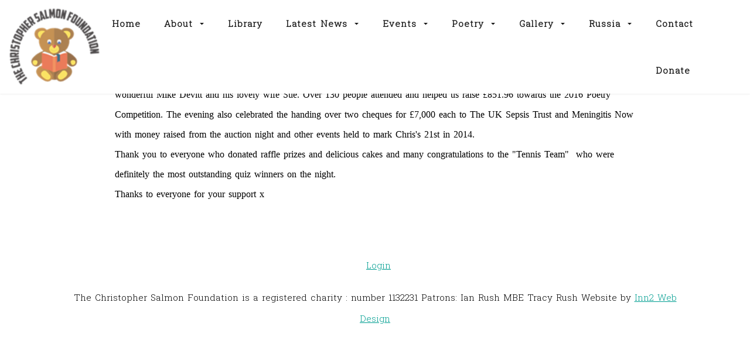

--- FILE ---
content_type: text/html; charset=utf-8
request_url: http://chrissalmon.org.uk/events/future-events/quiz-night-and-cheque-handover-event-saturday-17th-october-2015.aspx
body_size: 23487
content:
<!DOCTYPE HTML>
<html>
<head id="ctl00_Head"><base href="http://chrissalmon.org.uk/" />
<meta name="description" content="" />
<meta name="keywords" content="" />
<meta name="ROBOTS" content="FOLLOW, INDEX" />
<meta charset="utf-8" />
<title>
	Quiz night and Cheque Handover Event  Saturday 17th October 2015
</title>
<meta name="viewport" content="width=device-width, maximum-scale=1.0, minimum-scale=1.0, initial-scale=1.0" /><link href="App_Themes/default/StyleSheet.css" type="text/css" rel="stylesheet" /><link id="ctl00_BaseCss" type="text/css" href="assets/common/ui/base/base.css" rel="stylesheet"></link>
<link id="ctl00_is-topbar-css" type="text/css" href="assets/scripts/topbar/topbar.css" rel="stylesheet"></link><link id="ctl00_SnippetCss" type="text/css" href="assets/minimalist-basic/content.css" rel="stylesheet"></link><link id="ctl00_BoxCss" type="text/css" href="assets/common/ui/box/box.css" rel="stylesheet"></link><link id="ctl00_AnimateCss" type="text/css" href="assets/scripts/animate/animate.css" rel="stylesheet"></link><link id="ctl00_SimpleLightBoxCss" type="text/css" href="assets/scripts/simplelightbox/simplelightbox.css" rel="stylesheet"></link><link id="cssfonts" href="assets/common/ui/fonts/001.css" rel="stylesheet" type="text/css" /></head>
<body id="ctl00_pageBody" class="topstyle-1  is-wide-layout" style="background-color:#fff;">
<form name="aspnetForm" method="post" action="/events/future-events/quiz-night-and-cheque-handover-event-saturday-17th-october-2015.aspx" onsubmit="if (typeof(WebForm_OnSubmit) == 'function') return WebForm_OnSubmit();" id="aspnetForm">
<div>
<input type="hidden" name="__LASTFOCUS" id="__LASTFOCUS" value="" />
<input type="hidden" name="__EVENTTARGET" id="__EVENTTARGET" value="" />
<input type="hidden" name="__EVENTARGUMENT" id="__EVENTARGUMENT" value="" />
<input type="hidden" name="__VIEWSTATE" id="__VIEWSTATE" value="/[base64]/////w9k/6VGWcDnkheFKZ55GdABazKQOqa+w51bmDcNjlPC5eI=" />
</div>
<div id="ctl00_topbar" class="is-topbar">
<div class="is-topbar-container">
<div class="is-topbar-logo">
<a class="is-logo-link" href="default.aspx" title=""><img class="is-photo-profile" src="resources/templates/16/e1eAa92455.png" alt="Chris Salmon Foundation"></a>
</div>
<div class="is-topbar-menu">
<a id="is-menu-toggle" href="javascript:void(0)" title="Menu"><span class="line line-1"></span><span class="line line-2"></span><span class="line line-3"></span></a><div class="is-menu"><ul class="animated fadeIn"><li><a href="/default.aspx">Home</a></li><li></li><li></li><li></li><li></li><li></li><li><a href="/about.aspx">About <i class="icon ion-android-arrow-dropdown menutoggle"></i></a><ul class="animated fadeIn"><li><a href="/about-chris.aspx">About Chris</a></li><li><a href="/the-foundation.aspx">The Foundation</a></li></ul></li><li><a href="/the-chris-salmon-library.aspx">Library</a></li><li><a href="/latest-news.aspx">Latest News <i class="icon ion-android-arrow-dropdown menutoggle"></i></a><ul class="animated fadeIn"><li><a href="/latest-news/the-christopher-salmon-poetry-competition-2025.aspx">The Christopher Salmon Poetry Competition 2025</a></li><li><a href="/latest-news/rowan-mccabe-at-calday-2.aspx">Rowan McCabe at Calday</a></li><li><a href="/latest-news/the-christopher-salmon-poetry-competition-winners-2024-2.aspx">The Christopher Salmon Poetry Competition winners 2024</a></li><li><a href="/latest-news/the-christopher-salmon-poetry-competition-2024.aspx">The Christopher Salmon Poetry Competition 2023</a></li><li><a href="/2020-christmas-tree-donated-to-greasby-village-in-memory-of-christopher-.aspx">2020 Christmas Tree  donated to Greasby Village in memory of Christopher </a></li><li><a href="/latest-news/june-2018-hmrc-tuck-shop-donation.aspx">June 2018 HMRC Tuck Shop Donation</a></li><li><a href="/latest-news/we-are-delighted-to-announce-.aspx">We are delighted to announce </a></li><li><a href="/latest-news/we-are-delighted-to-announce-/wirral-scout-guide-christmas-charity-post-2017.aspx">Wirral Scout &amp; Guide Christmas Charity Post 2017</a></li></ul></li><li><a href="/events.aspx">Events <i class="icon ion-android-arrow-dropdown menutoggle"></i></a><ul class="animated fadeIn"><li><a href="/events/future-events.aspx">Future Events</a></li><li><a href="/events/past-events.aspx">Past Events <i class="icon ion-android-arrow-dropdown menutoggle"></i></a><ul class="animated fadeIn"><li><a href="/events/past-events/quiz-night-irby-cricket-club-3022018/quiz-night-irby-cricket-club-131018.aspx">Quiz Night Irby Cricket Club 13/10/18</a></li><li><a href="/events/past-events/quiz-night-irby-cricket-club-3022018.aspx">Quiz Night Irby Cricket Club 3/02/2018</a></li><li><a href="/events/past-events/race-night-irby-cricket-club-october-2016.aspx">Race Night Irby Cricket Club October 2016</a></li><li><a href="/latest-news/julies-friends-and-colleagues-fundraising-day.aspx">Julie&#39;s friends and colleagues fundraising day</a></li><li><a href="/events/future-events/fashion-show-clothes-sale-thursday-19th-november-2015.aspx">Fashion Show &amp; Clothes Sale Thursday 19th November  2015</a></li><li><a href="/events/future-events/quiz-night-and-cheque-handover-event-saturday-17th-october-2015.aspx">Quiz night and Cheque Handover Event  Saturday 17th October 2015</a></li><li><a href="/latest-news/christams-lights-to-benefit-the-local-community-.aspx">Christmas Lights to benefit the local Community </a></li><li><a href="/events/fashion-show-november-2014.aspx">Fashion Show November 2014</a></li><li><a href="/events/future-events/chris-hughes-the-liverpool-marathon-2014-.aspx">Chris Hughes raises funds for the Foundation. </a></li><li><a href="/events/future-events/liverpool-marathon-14102012.aspx">Liverpool Marathon 14/10/2012</a></li><li><a href="/latest-news/sues-60th-birthday-celebrations-.aspx">Sue&#39;s 60th Birthday Celebrations </a></li><li><a href="/events/future-events/family-and-friends-do-tough-mudder-in-april-2014.aspx">Family and Friends do Tough Mudder in April 2014</a></li><li><a href="/events/future-events/charity-auction-april-2014.aspx">Charity Auction April 2014</a></li><li><a href="/events/past-events/fashion-show-fundraiser-november-2013.aspx">Fashion Show Fundraiser November 2013</a></li><li><a href="/events/future-events/fashion-show-fundraiser-may-16th-2013/casino-night-2013.aspx">Casino night 2013</a></li><li><a href="/events/future-events/fashion-show-fundraiser-may-16th-2013.aspx">Fashion Show Fundraiser May 16th 2013 <i class="icon ion-android-arrow-dropdown menutoggle"></i></a><ul class="animated fadeIn"><li><a href="/latest-news/omd-vip-ticket-raffle-.aspx">OMD - VIP Ticket Raffle </a></li><li><a href="/latest-news/fph-law-fundraising-day-march-2013.aspx">FPH Law Fundraising Day March 2013</a></li><li><a href="/latest-news/bootle-contact-centre-raise-funds-from-dress-down-day-.aspx">Bootle Contact Centre raise funds from Dress Down Day </a></li></ul></li><li><a href="/latest-news/magnificent-sum-raised-by-bennett-house-at-calday-grange-grammar-school-.aspx">Magnificent sum raised by Bennett House at Calday Grange Grammar School  <i class="icon ion-android-arrow-dropdown menutoggle"></i></a><ul class="animated fadeIn"><li><a href="/latest-news/dan-tackles-the-3-peaks-dressed-as-a-cow--.aspx">Dan tackles the 3 peaks dressed as a Cow ! </a></li><li><a href="/latest-news/slimming-world-serpentine-road-wirral-have-nominated-the-foundation-to-benefit-from-their-fundraising-events-for-2013.aspx">Foundation benefit from Slimming World Group (Serpentine Road) fundraising in  2013</a></li></ul></li><li><a href="/latest-news/greasby-junior-school-raise-over-2000-for-the-Foundation-during-Charity-Week-2013.aspx">Greasby Junior School raise over &#163;2000 for the Foundation during Charity Week 2013</a></li><li><a href="/events/future-events/glassfire-the-reunion-6th-september-2012.aspx">Glassfire &quot;The Reunion &quot;6th September 2012</a></li><li><a href="/events/future-events/casino-night-fundraiser-/5k-liverpool-september-2012.aspx">5K Liverpool September 2012</a></li><li><a href="/events/future-events/casino-night-fundraiser-.aspx">Casino Night Fundraiser </a></li><li><a href="/events/future-events/wirral-coastal-walk-2012.aspx">Wirral Coastal Walk 2012</a></li><li><a href="/events/past-events/the-glassfire-sept-2011.aspx">The Glassfire Sept 2011</a></li><li><a href="/events/past-events/the-liverpool-half-marathon-.aspx">The Liverpool Half Marathon </a></li><li><a href="/events/past-events/carol-ann-duffy-dedication.aspx">Carol Ann Duffy dedicates Poetry Evening to Chris </a></li><li><a href="/events/past-events/soccer-aid-2010/sky-dive-july-2010.aspx">Sky Dive July 2010</a></li><li><a href="/events/past-events/soccer-aid-2010.aspx">Soccer Aid 2010</a></li><li><a href="/events/past-events/signed-football-shirt-raffle-april-2010.aspx">Signed Football Shirt Raffle  April 2010</a></li><li><a href="/events/past-events/rushie-bear-october-2009.aspx">Rushie Bear October 2009</a></li><li><a href="/events/past-events/jay-and-bobbo-at-the-farmers.aspx">Jay and Bobbo at the Farmers</a></li><li><a href="/events/past-events/frockswop-may-2009.aspx">Frockswap March 2009</a></li><li><a href="/events/past-events/soccer-aid-2010/sky-dive-july-2010/bingo-night-april-2009/wirral-coastal-walk-2009.aspx">Wirral Coastal Walk 2009 <i class="icon ion-android-arrow-dropdown menutoggle"></i></a><ul class="animated fadeIn"><li><a href="/events/past-events/soccer-aid-2010/sky-dive-july-2010/bingo-night-april-2009/wirral-coastal-walk-2009/signed-football-shirt-raffle-april-2010.aspx">Signed Football Shirt Raffle April 2010</a></li></ul></li><li><a href="/events/past-events/soccer-aid-2010/sky-dive-july-2010/bingo-night-april-2009.aspx">Bingo Night April 2009</a></li><li><a href="/events/past-events/tuck-shop-fundraiser.aspx">Tuck Shop Fundraiser</a></li><li><a href="/latest-news/queens-garden-party-may-2015.aspx">Queens Garden Party May 2015</a></li></ul></li></ul></li><li><a href="/poetry.aspx">Poetry <i class="icon ion-android-arrow-dropdown menutoggle"></i></a><ul class="animated fadeIn"><li><a href="/poetry/the-christopher-salmon-poetry-competition-2025.aspx">The Christopher Salmon Poetry Competition 2025</a></li><li><a href="/poetry/the-christopher-salmon-poetry-competition-2024.aspx">The Christopher Salmon Poetry Competition 2024</a></li><li><a href="/poetry/winning-entries-for-the-christopher-salmon-poetry-competition-2023.aspx">Winning entries for the Christopher Salmon poetry competition 2023</a></li><li><a href="/poetry/the-christopher-salmon-poetry-competition-2022/the-christopher-salmon-foundation-poetry-competition-2023.aspx">The Christopher Salmon Foundation Poetry Competition 2023</a></li><li><a href="/poetry/the-christopher-salmon-poetry-competition-2022.aspx">The Winners of The Christopher Salmon Poetry Competition 2022</a></li><li><a href="/winners-of-the-christopher-salmon-poetry-competition-2021.aspx">Winners of The Christopher Salmon Poetry Competition 2021</a></li><li><a href="/poetry/poetry-extravaganza-2020/the-winners-of-the-christopher-salmon-poetry-extravaganza-2020.aspx">The Winners of the Christopher Salmon Poetry Extravaganza 2020</a></li><li><a href="/poetry/poetry-extravaganza-2020.aspx">Poetry Extravaganza 2020</a></li><li><a href="/poetry/poetry-2019.aspx">Poetry Extravaganza 2019</a></li><li><a href="/poetry/poetry-extravaganza-2018.aspx">Poetry Extravaganza 2018</a></li><li><a href="/poetry/poetry-awards-evening-photos-2018.aspx">Poetry Awards Evening Photos 2018</a></li><li><a href="/poetry/poetry-extravaganza-2017.aspx">Poetry Extravaganza 2017</a></li><li><a href="/poetry/poetry-extravaganza-2016.aspx">Poetry Extravaganza 2016</a></li><li><a href="/poetry/poetry-extravaganza-2015.aspx">Poetry Extravaganza 2015</a></li><li><a href="/poetry/poetry-extravaganza-2014.aspx">Poetry Extravaganza 2014</a></li><li><a href="/poetry/chris-salmon-poetry-extravaganza-2013.aspx">Poetry Extravaganza 2013</a></li><li><a href="/poetry-extravaganza.aspx">Poetry Extravaganza 2012</a></li><li><a href="/chris-poetry.aspx">Chris&#39;s Poetry <i class="icon ion-android-arrow-dropdown menutoggle"></i></a><ul class="animated fadeIn"><li><a href="/chris-poetry/the-siege-of-ghosts.aspx">The Siege of Ghosts</a></li><li><a href="/chris-poetry/sinking-ships.aspx">Sinking Ships</a></li><li><a href="/chris-poetry/what-do-i-smell-of.aspx">What do I smell of?</a></li><li><a href="/chris-poetry/it-was-the-butler-.aspx">It Was The Butler </a></li><li><a href="/chris-poetry/the-tattoo.aspx">The Tattoo</a></li><li><a href="/chris-poetry/writers-block.aspx">Writer’s Block</a></li><li><a href="/chris-poetry/my-my-macadamia.aspx">My My Macadamia</a></li></ul></li></ul></li><li><a href="/gallery.aspx">Gallery <i class="icon ion-android-arrow-dropdown menutoggle"></i></a><ul class="animated fadeIn"><li><a href="/gallery/21st-birthday-charity-auction.aspx">21st Birthday Charity Auction</a></li><li><a href="/gallery/gallery1.aspx">Gallery 1</a></li><li><a href="/gallery/gallery-2.aspx">Gallery 2</a></li></ul></li><li><a href="/russia.aspx">Russia <i class="icon ion-android-arrow-dropdown menutoggle"></i></a><ul class="animated fadeIn"><li><a href="/Siege-of-Leningrad-book.aspx">Siege of Leningrad book </a></li><li><a href="/russia/trip-to-stpetersburg.aspx">Trip to St.Petersburg</a></li></ul></li><li><a href="/contact.aspx">Contact</a></li><li><a href="/donate.aspx">Donate</a></li></ul></div>
</div>
</div>
</div>
<div class="is-wrapper">
<div class="is-section is-section-auto is-bg-light is-shadow-1 is-box"><div class="is-boxes"><div class="is-box-centered"><div class="is-container is-builder container"><div class="row clearfix"><div class="column full"><span class="fsl" style="font-family: Arial Black; font-size: 12pt;">A Quiz night was held on Saturday 17th October at Calday Grange Grammar School 2015. It was a brilliant evening hosted by the wonderful Mike Devitt and his lovely wife Sue. Over 130 people attended and helped us raise &pound;851.96 towards the
 2016 Poetry Competition. The evening also celebrated the handing over two cheques for &pound;7,000 each to The UK Sepsis Trust and Meningitis Now with money raised from the auction night and other events held to mark Chris's 21st in 2014.<br />
	Thank you to everyone who donated raffle prizes and delicious cakes and many congratulations to the "Tennis Team"&nbsp; who were definitely the most outstanding quiz winners on the night. <br />
	Thanks to everyone for your 
support x</span></div></div></div></div></div></div><div id="footer" class="is-section is-section-auto" runat="server">
<div class="is-boxes">
<div class="is-box-centered">
<div class="is-container container is-content-1200">
<div class="row clearfix">
<div class="column full center">
<p>
<small>								 &nbsp;								<a class="login" onclick="javascript:jQuery(&#39;#divQuickLogin&#39;).cleanmodal();jQuery(&#39;#divQuickLogin&#39;).data(&#39;cleanmodal&#39;).show();setTimeout(function(){	icLoginFocus() }, 10);" href="javascript:void(0)">Login</a>
</small>
</p>
<p>
<small>								

The Christopher Salmon Foundation is a registered charity : number 1132231
Patrons:
Ian Rush MBE
Tracy Rush
Website by <a href="http://www.inn2-web-design.co.uk" target="_blank"> Inn2 Web Design</a>
</small>
</p>
</div>
</div>
</div>
</div>
</div>
</div>
<div id="divSystem">
<div style="display:none">
<!-- AJAX FIX -->
<div style="display:none">
<input name="ctl00$placeholderBody$ic_dummy" type="text" value="dummy" id="ctl00_placeholderBody_ic_dummy" /><span id="ctl00_placeholderBody_ctl00" class="ic-field-validator" style="color:Red;visibility:hidden;">*</span>
</div>
</div>
</div>
</div>
<div id="divQuickLogin" class="cl-modal" style="display:none;"><div class="cl-content"><div class="cl-body"><div class="cl-form" style="max-width:500px">
<br />
<table id="ctl00_ctl05_Login1Quick" cellspacing="0" cellpadding="0" border="0" style="width:100%;border-collapse:collapse;">
<tr>
<td>
<div id="ctl00_ctl05_Login1Quick_Panel1" onkeypress="javascript:return WebForm_FireDefaultButton(event, &#39;ctl00_ctl05_Login1Quick_LoginButton&#39;)">
<label for="ctl00_ctl05_Login1Quick_UserName" id="ctl00_ctl05_Login1Quick_UserNameLabel">Email / Username:</label>
<input name="ctl00$ctl05$Login1Quick$UserName" type="text" id="ctl00_ctl05_Login1Quick_UserName" />
<span id="ctl00_ctl05_Login1Quick_UserNameRequired" title="User Name is required." class="ic-field-validator" style="color:Red;visibility:hidden;">*</span>
<label for="ctl00_ctl05_Login1Quick_Password" id="ctl00_ctl05_Login1Quick_PasswordLabel">Password:</label>
<input name="ctl00$ctl05$Login1Quick$Password" type="password" id="ctl00_ctl05_Login1Quick_Password" />
<span id="ctl00_ctl05_Login1Quick_PasswordRequired" title="Password is required." class="ic-field-validator" style="color:Red;visibility:hidden;">*</span>
<div class="inline">
<input id="ctl00_ctl05_Login1Quick_RememberMe" type="checkbox" name="ctl00$ctl05$Login1Quick$RememberMe" /><label for="ctl00_ctl05_Login1Quick_RememberMe">Remember me.</label>
</div>
<div style="color:Red;padding-bottom:7px">
</div>
<div style="padding-bottom:7px">
<input type="submit" name="ctl00$ctl05$Login1Quick$LoginButton" value="   Login   " onclick="javascript:WebForm_DoPostBackWithOptions(new WebForm_PostBackOptions(&quot;ctl00$ctl05$Login1Quick$LoginButton&quot;, &quot;&quot;, true, &quot;ctl00$Login1Quick&quot;, &quot;&quot;, false, false))" id="ctl00_ctl05_Login1Quick_LoginButton" class="btn btn-default" />
</div>
<div style="padding-bottom:7px">
<a id="ctl00_ctl05_Login1Quick_PasswordRecoveryLink" rel="nofollow" href="password.aspx?ReturnUrl=/events/future-events/quiz-night-and-cheque-handover-event-saturday-17th-october-2015.aspx">Forgot your password?</a> &nbsp; 
            </div>
</div>
</td>
</tr>
</table>
</div></div></div></div>
<div>
<input type="hidden" name="__VIEWSTATEGENERATOR" id="__VIEWSTATEGENERATOR" value="CA0B0334" />
</div>
</form>
<script id="ctl00_jquery" type="text/javascript" src="/systems/scripts/jquery.min.js"></script><script src="/WebResource.axd?d=pr-QRlyWWaQsKuzANuF21LguXsdN2YyoxI7iS4MPvfsujtgL0-TuvJhjvAryQiEmn2lZ5gKRbE-P57pYSQXyt_s34xjN4z4szm52L7TaKFY1&amp;t=637671074381341716" type="text/javascript"></script><script src="/WebResource.axd?d=LARcFoNEk7XkIGzd5KBzE3nyuTBG6aP5wuFtpHT6W63ZoiyiSVKJSqFQszlxjba0iogP1qbsgRvzuNuUoLA022u7QkuD7iOyBm3dc68iXGU1&amp;t=637671074381341716" type="text/javascript"></script><script src="/WebResource.axd?d=1c2EBk7wz8W7dVihc_Gq_m11G5nXN3DrGm79-wBGM13yHeRznLxCWmPruGC0F_C3zc8sK9hJ-up8bMH0REkHf8qZpRZL4s60Ny4CpN1hiV41&amp;t=637671074381341716" type="text/javascript"></script><script type="text/javascript" src="assets/common/ui/base/base.js"></script><script id="ctl00_placeholderScript_is-topbar-js" type="text/javascript" src="assets/scripts/topbar/topbar.js"></script><script id="ctl00_placeholderScript_BoxJs" type="text/javascript" src="assets/common/ui/box/box.js"></script><script id="ctl00_placeholderScript_SimpleLightBoxJs" type="text/javascript" src="assets/scripts/simplelightbox/simple-lightbox.min.js"></script><script>$(document).ready(function ($) {$('.is-topbar').addClass('fixed');})</script><script>
//<![CDATA[
var theForm = document.forms['aspnetForm'];
if (!theForm) {
    theForm = document.aspnetForm;
}
function __doPostBack(eventTarget, eventArgument) {
    if (!theForm.onsubmit || (theForm.onsubmit() != false)) {
        theForm.__EVENTTARGET.value = eventTarget;
        theForm.__EVENTARGUMENT.value = eventArgument;
        theForm.submit();
    }
}
//]]>
</script><script>
//<![CDATA[
function WebForm_OnSubmit() {
if (typeof(ValidatorOnSubmit) == "function" && ValidatorOnSubmit() == false) return false;
return true;
}
//]]>
</script><script>
            $(document).ready(function () {
                $('#divSystem').detach().appendTo('form:first');
            });
        </script><script>
<!--
                    try {
                        var prm = Sys.WebForms.PageRequestManager.getInstance();
                    }
                    catch (e) { }        
                // -->
</script><script>
<!--
function icLoginFocus() { document.getElementById('ctl00_ctl05_Login1Quick_UserName').focus() }
// -->
</script><script>
//<![CDATA[
var Page_Validators =  new Array(document.getElementById("ctl00_placeholderBody_ctl00"), document.getElementById("ctl00_ctl05_Login1Quick_UserNameRequired"), document.getElementById("ctl00_ctl05_Login1Quick_PasswordRequired"));
//]]>
</script><script>
//<![CDATA[
var ctl00_placeholderBody_ctl00 = document.all ? document.all["ctl00_placeholderBody_ctl00"] : document.getElementById("ctl00_placeholderBody_ctl00");
ctl00_placeholderBody_ctl00.controltovalidate = "ctl00_placeholderBody_ic_dummy";
ctl00_placeholderBody_ctl00.errormessage = "*";
ctl00_placeholderBody_ctl00.evaluationfunction = "RequiredFieldValidatorEvaluateIsValid";
ctl00_placeholderBody_ctl00.initialvalue = "";
var ctl00_ctl05_Login1Quick_UserNameRequired = document.all ? document.all["ctl00_ctl05_Login1Quick_UserNameRequired"] : document.getElementById("ctl00_ctl05_Login1Quick_UserNameRequired");
ctl00_ctl05_Login1Quick_UserNameRequired.controltovalidate = "ctl00_ctl05_Login1Quick_UserName";
ctl00_ctl05_Login1Quick_UserNameRequired.errormessage = "*";
ctl00_ctl05_Login1Quick_UserNameRequired.validationGroup = "ctl00$Login1Quick";
ctl00_ctl05_Login1Quick_UserNameRequired.evaluationfunction = "RequiredFieldValidatorEvaluateIsValid";
ctl00_ctl05_Login1Quick_UserNameRequired.initialvalue = "";
var ctl00_ctl05_Login1Quick_PasswordRequired = document.all ? document.all["ctl00_ctl05_Login1Quick_PasswordRequired"] : document.getElementById("ctl00_ctl05_Login1Quick_PasswordRequired");
ctl00_ctl05_Login1Quick_PasswordRequired.controltovalidate = "ctl00_ctl05_Login1Quick_Password";
ctl00_ctl05_Login1Quick_PasswordRequired.errormessage = "*";
ctl00_ctl05_Login1Quick_PasswordRequired.validationGroup = "ctl00$Login1Quick";
ctl00_ctl05_Login1Quick_PasswordRequired.evaluationfunction = "RequiredFieldValidatorEvaluateIsValid";
ctl00_ctl05_Login1Quick_PasswordRequired.initialvalue = "";
//]]>
</script><script>
//<![CDATA[

var Page_ValidationActive = false;
if (typeof(ValidatorOnLoad) == "function") {
    ValidatorOnLoad();
}

function ValidatorOnSubmit() {
    if (Page_ValidationActive) {
        return ValidatorCommonOnSubmit();
    }
    else {
        return true;
    }
}
        WebForm_AutoFocus('ctl00_ctl05_Login1Quick_UserName');//]]>
</script><script>$(document).ready(function (e) { $('a.is-lightbox').simpleLightbox({closeText:'<i style="font-size:35px" class="icon ion-ios-close-empty"></i>',navText:['<i class="icon ion-ios-arrow-left"></i>','<i class="icon ion-ios-arrow-right"></i>'],disableScroll:false}); });</script>
</body>
</html>

--- FILE ---
content_type: text/css
request_url: http://chrissalmon.org.uk/App_Themes/default/StyleSheet.css
body_size: 7045
content:
body > form:first-child {margin:0px;height:100%}
.mod-set-link {position:absolute;top:0;left:0;z-index:100;text-transform:uppercase;text-decoration:none;font-size:12px;letter-spacing:1px;background:rgba(0,0,0,0.8);color:#eee;border-radius:4px;padding:1px 7px}
.mod-set-wrapper {position:relative;}
.mod-ctl-wrapper {position:absolute;right:0;z-index: 100;}
.ic-field-validator {float:right;margin-top:-50px;margin-right:-15px;}

.is-custom-form label {display:block !important}
.is-custom-form select {padding: 10px; min-width: 230px;height:auto !important;}
.radiobutton-list label {display:inline !important;margin-left:5px}
.checkbox-list label {display:inline !important;margin-left:5px}


/* FIXES */
img {max-width:100%;height:auto;width:auto;-moz-box-sizing:border-box;-webkit-box-sizing:border-box;box-sizing:border-box;}
.icset {-webkit-box-shadow:0 1px 4px rgba(0, 0, 0, 0.3), 0 0 20px rgba(0, 0, 0, 0.1) inset;-moz-box-shadow:0 1px 4px rgba(0, 0, 0, 0.3), 0 0 20px rgba(0, 0, 0, 0.1) inset;box-shadow:0 1px 4px rgba(0, 0, 0, 0.3), 0 0 20px rgba(0, 0, 0, 0.1) inset;
        border:#eee 1px solid;position:absolute;display:none;cursor:pointer;background:url('../../systems/images/icons/wrench.png') 12px 12px #eee no-repeat; width: 40px;height: 40px;z-index:1000;-moz-border-radius: 3px; border-radius: 3px;}
.boxHeader h3 {margin-top:0px;margin-bottom:3px;} /* H3 is a new sidebox title element. Need small margin because boxHeader has already paddings and h3 has default margin */
.ic_inline label {display:inline;}
.category_tree td {padding-top:0px;padding-bottom:0px;line-height:10px;}
.search.adjust {margin-bottom:15px;margin-top:15px;}
.ic_preview img {margin:12px 0;border:#fff 7px solid;-webkit-box-shadow:0 1px 4px rgba(0, 0, 0, 0.3);-moz-box-shadow:0 1px 4px rgba(0, 0, 0, 0.3);box-shadow:0 1px 4px rgba(0, 0, 0, 0.3)}

/* GRIDVIEW */
.GridView {border:#ddd 1px solid;border-bottom:#f3f3f3 7px solid;background:#fff}/*background:#fff*/
.GridViewHeader th {border:#ddd 1px solid;padding-top:14px;padding-bottom:11px;padding-left:30px;padding-right:30px;}       
.GridViewRow td {border:none;border-bottom:#ddd 1px solid;padding:12px;padding-left:30px;padding-right:30px;}   
.GridViewAlternatingRow td {border:none;border-bottom:#ddd 1px solid;background-color:#f8f8f8;padding:12px;padding-left:30px;padding-right:30px;} 
.GridViewPager td {border:none;padding:12px;padding-left:30px;padding-right:30px;font-size: inherit;}

.GridView td.linkbutton a {letter-spacing:1px;text-transform:uppercase;text-decoration: none;font-size: inherit;}  

/*** CMS ELEMENTS  ***/
.pagetool {height:26px;margin-top:10px;}/*border-bottom:#000 1px dotted;*/

.quickadd {width:450px;background:#fcfcfc;padding:17px;border:#eee 1px solid;margin-bottom:5px;margin-top:5px}/*min-width:450px;*/
.quickadd-box {}
.quickadd a, .quickadd a:link, .quickadd a:visited {color:#000;}

.draftinfo {color:#e93213}

.StatTable {BORDER-COLLAPSE: collapse}
.StatTable td {padding:2px;border-bottom:#eee 1px solid;text-align:center;font-size:10px}
.StatTable th {padding:2px;border-bottom:#eee 1px solid;text-align:center;font-size:10px}
.StatTableHeader th {padding:5px;color:#333;border:#ccc 1px solid;background:url('images/button.png');text-align:center;font-size:10px}
.dayWeekend {background:#f0f0f0}

.MonthSummaryCaption {font-size:16px;font-weight:bold;}
.MonthSummary {font-size:30px}

.dashboardMenu h3 {font-size:15px;line-height:15px;margin-top:1px;margin-bottom:2px;} /*group title*/
.dashboardMenu div {border-bottom:#ccc 1px dotted;margin-top:7px;margin-bottom:4px;} /*group separator*/
.dashboardMenu a, .dashboardMenu a:link, .dashboardMenu a:visited {letter-spacing:1px;line-height:20px;color:#000;} /*menu link*/


/*Add by Joshua*/
.admin_section_header                       { color:#333; border:#ccc 1px solid; background: url('images/button.png'); padding: 5px 10px; font-size:12px; font-weight: bold;}
.admin_container                            { border: solid 1px #ccc; border-top: 0px; padding: 7px;}
.admin_outer_container                      { margin-top: 30px;}

/* Discussion */
fieldset.web2 .frm_post_bar {font-size:10px;font-family:Tahoma;background:url('images/button.png');color:#2c2c2c;padding-left:7px;height:16px;border:#BEC7D1 1px solid;}
fieldset.web2 .frm_post_infopanel {background-color:#ffffff;border:#BEC7D1 1px solid;padding:12px;}
fieldset.web2 .frm_post_message {background-color:#ffffff;border:#BEC7D1 1px solid;width:100%;padding:8px;}

/* Dashboard */
.menu_header 
{ background:#f3f3f3;
}

/* Forum */
.frm_item {
    padding:20px;min-width:200px; background-color: #f7f7f7;
    -webkit-border-radius: 5px; -moz-border-radius: 5px; border-radius: 5px;border:#eee 1px solid;
}
.thread_sticky {
    padding: 30px; margin-bottom: 30px; background-color: #fffcc4;
    -webkit-border-radius: 5px; -moz-border-radius: 5px; border-radius: 5px;border:#eee 1px solid;
}
.thread_item {
    padding: 30px; margin-bottom: 30px; background-color: #fafafa;
    -webkit-border-radius: 5px; -moz-border-radius: 5px; border-radius: 5px;border:#eee 1px solid;
}
.thread_most_recent {  
    color: #ff7a22;font-size:12px;text-transform:lowercase;
}
.post_initial {
    padding: 30px; margin-bottom: 30px; background-color: #f3f3f3;
    -webkit-border-radius: 5px; -moz-border-radius: 5px; border-radius: 5px;border:#eee 1px solid;
}
.post_initial_sticky {
    padding: 30px; margin-bottom: 30px; background-color: #fffcc4;
    -webkit-border-radius: 5px; -moz-border-radius: 5px; border-radius: 5px;border:#eee 1px solid;
}
.post_reply {
    padding: 30px; margin-bottom: 30px; background-color: #f7f7f7;
    -webkit-border-radius: 5px; -moz-border-radius: 5px; border-radius: 5px;border:#eee 1px solid;
}
.item_date {
    padding: 5px 0 0 0px; margin: 0 0 18px; display: block;
    line-height: 18px; color: #999999;
}
.item_date:before {
    content: '\2014 \00A0';
    }

.makefile label {background:url(../../systems/images/icons/document-image.png) no-repeat 2px center;padding:3px;padding-left:23px;}
.makelink label {background:url(../../systems/images/icons/chain.png) no-repeat 2px center;padding:3px;padding-left:23px;}
.makelisting label  {background:url(../../systems/images/icons/projection-screen-presentation.png) no-repeat 2px center;padding:3px;padding-left:23px;}
.makeproduct label  {background:url(../../systems/images/icons/bank.png) no-repeat 2px center;padding:3px;padding-left:23px;} 
.addsummary label  {background:url(../../systems/images/icons/edit-image.png) no-repeat 2px center;padding:3px;padding-left:23px;}

.settingbox {border:#e3e4e5 1px solid;padding:15px;margin-bottom:15px;background:url(../../systems/images/bg_post.jpg) repeat-x #fff;color:#000;}
.settingbox a, .settingbox a:link, .settingbox a:visited {color:#000}

.msg_ok {color:#000;background:#EEF6FB;border:#C5DFF1 1px solid;padding:15px;}
.msg_error {color:#000;background:#FFF2F4;border:#FFB9C4 1px solid;padding:15px;}


--- FILE ---
content_type: text/css
request_url: http://chrissalmon.org.uk/assets/scripts/topbar/topbar.css
body_size: 26282
content:
.is-topbar {/*display:table;*/display:none;width:100%;position:fixed;top:0;z-index:100;box-sizing:border-box;			
	-webkit-transition: all 0.3s;-moz-transition: all 0.3s;transition: all 0.3s;}
.is-topbar-container {display:table;width:100%;height:100%;margin:0 auto;max-width:100%;}
.is-topbar-logo {display:table-cell;}
.is-topbar-menu {display:table-cell;}
.is-logo-link {display:inline-block;margin: 10px 0 10px 15px;}
.is-photo-profile {height:133px;vertical-align: middle;
    -webkit-transition:all 0.3s;-moz-transition:all 0.3s;transition:all 0.3s;opacity:0.8;}
.is-sitename {display:inline-block;margin:0 15px;
            font-weight:600;letter-spacing:2px;font-size:15px;text-decoration:none;color:#000;
            -webkit-transition: all 0.3s;-moz-transition: all 0.3s;transition: all 0.3s;}          
.is-logo-setting {display: inline-block;margin-left:10px;font-size:12px;cursor:pointer;
            -webkit-transition: all 0.3s;-moz-transition: all 0.3s;transition: all 0.3s;}
.is-menu {float:right;width:80%;height: 100%;} 
 @media all and (min-width: 1025px) {
	.is-menu {width:auto;height:auto;}
}
#is-menu-toggle {float:right}

.is-topbar.shrink { height: 60px; -webkit-box-shadow: 0 1px 3px rgba(0, 0, 0, 0.07);-moz-box-shadow: 0 1px 3px rgba(0, 0, 0, 0.07);box-shadow: 0 1px 3px rgba(0, 0, 0, 0.07); }
.is-topbar.shrink .is-photo-profile { height:50px; }		
.is-topbar.shrink .is-sitename { font-size:14px;}
.is-topbar.shrink .is-topbar-menu {vertical-align:middle;}


/* Option 1 (Default) */
.is-topbar {height:140px;}
.is-topbar-container {max-width:100%;}
.is-topbar-logo {vertical-align:middle;}
.is-topbar-menu {vertical-align:middle;}
.is-photo-profile {height:133px}
.is-menu {text-align: left;}

/* Option 2 (Logo on top) 
.is-topbar-container {max-width:100%;background: inherit;}
.is-topbar-logo {display:block;text-align:center;margin-top:20px}
.is-topbar-menu {display:block;text-align:center;line-height:1;background:inherit; position:relative; width: auto;}
.is-photo-profile {height:80px}
@media all and (max-width: 1024px) {
    .is-photo-profile { height:50px; }		
}
.is-menu {float:none;text-align: left;}
.is-topbar.shrink .is-photo-profile { height:75px; }
.is-topbar-menu.is-fixed { position: fixed; top: 0; left: 0; width: 100%; }
@media all and (max-width: 1024px) {
    .is-topbar-menu.is-fixed { position:relative; }
    .is-topbar.shrink .is-photo-profile { height:50px; } 
}
@media all and (min-width: 1025px) {
    .is-topbar { position:absolute; } 
    .is-topbar-menu.is-fixed {-webkit-box-shadow: 0 1px 3px rgba(0, 0, 0, 0.07);-moz-box-shadow: 0 1px 3px rgba(0, 0, 0, 0.07);box-shadow: 0 1px 3px rgba(0, 0, 0, 0.07); }
}
@media all and (max-width: 1024px) {
    .is-topbar {display:table; height : 70px;}
    .is-topbar-logo {display:table-cell;vertical-align:middle;text-align:left;  z-index: 1; position: fixed; margin-top: 0;}
    .is-topbar-menu {display:table-cell;vertical-align:middle;text-align:right;}

    .is-menu {height:100%;float:none;text-align:left;}
}*/

@media all and (max-width: 640px) {
    .is-photo-profile { height:50px; }		
    .is-sitename { font-size:14px;letter-spacing:1px }
} 
	
.is-menu {padding:0;box-sizing:border-box;position:fixed;top:0;right:-1000px;z-index:100000;overflow-y:auto;
    -webkit-box-shadow:0 0 5em rgba(0, 0, 0, 0.2);-moz-box-shadow:0 0 5em rgba(0, 0, 0, 0.2);box-shadow:0 0 5em rgba(0, 0, 0, 0.2);}	
.is-menu ul {list-style: none; padding: 0;margin: 0;animation-duration:0.3s;-webkit-animation-duration:0.3s;}
.is-menu ul li {float:none;}

.is-menu > ul > li ul {display:none;}

.is-menu ul li a {display:block;font-weight:600;letter-spacing:1px;font-size:15px;text-decoration:none;white-space:nowrap;color:#000;padding:12px 20px 10px 20px;line-height:50px;
    -webkit-transition: all 0.3s;-moz-transition:all 0.3s;transition: all 0.3s;}
@media all and (max-width: 1024px) {
    .is-menu > ul {padding: 0px 40px;margin-top: 50px;}
    .is-menu ul li a {padding: 5px}
}    
.is-menu ul li a i {font-size: 15px;}
.is-menu ul li a i.ion-android-arrow-dropdown {font-size: 14px;margin-left:5px;} /* icon */
/*.is-menu ul li a i.ion-android-arrow-dropdown.menutap {
    font-size: 20px;
    padding: 3px 10px 0;
    border-radius: 4px;
    margin-left: 10px;
    background: rgba(218, 218, 218, 0.45);
}*/
@media all and (max-width: 1024px) {
   .is-menu ul li a i.ion-android-arrow-dropdown {
        font-size: 20px;
        margin: 10px 0 0 10px;
        padding: 0px 15px;
        float: right;
        line-height: 30px;
        background: rgba(218, 218, 218, 0.45);
   } 
}    
.is-menu ul li a:hover {/*background:rgba(0,0,0,1);color:#fff;*/-webkit-transition: all 0.3s;-moz-transition:all 0.3s;transition: all 0.3s;} 
       
.is-menu li ul a {font-weight:400;padding-left:2.5em}
.is-menu li ul li ul a {padding-left:4em}
.is-menu li ul li ul li ul a {padding-left:6.5em}

/*.is-menu > ul > li {border-bottom:#ddd 1px solid;}
.is-menus li > ul > li { border-top:#ddd 1px solid;}
*/
@media all and (min-width: 1025px) {
	.is-menu {background:none;height:auto}
	.is-menu > ul {}
	.is-menu > ul > li {border-bottom:none;}
    .is-menu {padding-top:0px;display:inline-block;position:relative;left:0;overflow:inherit;-webkit-box-shadow:none;-moz-box-shadow:none;box-shadow:none;}            
    .is-menu ul li {display:block;position:relative;float:left;}
    .is-menu li ul {display:none;-webkit-box-shadow:0 1px 3px rgba(0, 0, 0, 0.2);-moz-box-shadow:0 1px 3px rgba(0, 0, 0, 0.2);box-shadow:1px 1px 2px rgba(0, 0, 0, 0.2);}
    .is-menu ul li a {padding: 15px 20px 15px 20px !important;}
    .is-menu ul li a:hover {}
    .is-menu li:hover > ul {display:block;position:absolute;}
    .is-menu li:hover li {float:none;}
    .is-menu li:hover a {/*background:rgba(0,0,0,0.9);color:#ddd;*/ }
    .is-menu li:hover li a:hover {/*background:rgba(0,0,0,1);color:#fff;*/}
    .is-menu li ul li {border-top:0;}
    .is-menu ul ul ul {right:100%;top:0;}
}	
ul:before,ul:after {content: " "; display: table; }
ul:after {clear: both;}		
#is-menu-toggle {display:table-cell;/*vertical-align:middle;width:55px;height:55px;border:none;background:rgba(0, 0, 0, 0);padding:0 1em;outline:none;cursor:pointer;
	position: relative; margin:0 15px;-webkit-transition: all 0.3s;-moz-transition: all 0.3s;transition: all 0.3s;*/z-index:1000000}
@media all and (min-width: 1025px) {
	#is-menu-toggle {display:none}
	.is-topbar .menu-links {display:inline-block;}
	.is-topbar .custom-links {display:inline-block;}
}		



/*#is-menu-toggle span {position:absolute;left:14px;top:27px;display:inline-block;width:25px;height:2px;background-color:rgba(0,0,0,1);}
#is-menu-toggle span::before, body #is-menu-toggle span:after {content:'';width:100%;height:100%;position:absolute;background-color:inherit;left:0;}
#is-menu-toggle span::before { bottom: 7px; }
#is-menu-toggle span::after {	top: 7px; }	*/
#is-menu-toggle {
  width: 25px;
  height: 14px;
  position: relative;
  margin: 14px 30px;
}
#is-menu-toggle .line {
  display: block;
  background: #000000;
  width: 25px;
  height: 2px;
  position: absolute;
  left: 0;
  border-radius: 1px;
  transition: all 0.4s;
  -webkit-transition: all 0.4s;
  -moz-transition: all 0.4s;
}
#is-menu-toggle .line.line-1 {
  top: 0;
}
#is-menu-toggle .line.line-2 {
  top: 50%;
}
#is-menu-toggle .line.line-3 {
  top: 100%;
}
#is-menu-toggle:hover .line-1, #is-menu-toggle:focus .line-1 {
  transform: translateY(-1px);
  -webkit-transform: translateY(-1px);
  -moz-transform: translateY(-1px);
}
#is-menu-toggle:hover .line-3, #is-menu-toggle:focus .line-3 {
  transform: translateY(1px);
  -webkit-transform: translateY(1px);
  -moz-transform: translateY(1px);
}
#is-menu-toggle.active .line-1 {
  transform: translateY(7px) translateX(0) rotate(45deg);
  -webkit-transform: translateY(7px) translateX(0) rotate(45deg);
  -moz-transform: translateY(7px) translateX(0) rotate(45deg);
}
#is-menu-toggle.active .line-2 {
  opacity: 0;
}
#is-menu-toggle.active .line-3 {
  transform: translateY(-7px) translateX(0) rotate(-45deg);
  -webkit-transform: translateY(-7px) translateX(0) rotate(-45deg);
  -moz-transform: translateY(-7px) translateX(0) rotate(-45deg);
}




@media all and (min-width: 1025px) {		    
	.is-topbar.shrink .is-menu ul li a {padding:10px 20px 10px 20px !important;line-height:50px;-webkit-transition: all 0.3s;-moz-transition:all 0.3s;transition: all 0.3s;}
	.is-topbar.shrink .is-menu ul li a .material-icons {line-height: 50px;}
}


.is-menu-close {
	width:50px;
	height:50px;
	border-radius:500px;
	position:fixed;
	top:13px;right:25px;
	cursor:pointer;
	-webkit-transition: all 0.2s;
	-moz-transition: all 0.2s;
	-ms-transition: all 0.2s;
	-o-transition: all 0.2s;
	transition: all 0.2s;
	display:none;
}
.is-menu-close:hover { 
	transform: rotate(90deg);
}
.is-menu-close span {
	position: absolute;
	display: inline-block;
	width: 25px;height: 2px;	  
	top: 22px; left: 12px;
}
.is-menu-close span::before, .is-menu-close span:after {
	content: '';
	width: 100%;
	height: 100%;
	position: absolute;
	background-color: rgba(71, 71, 71, 1);left: 0;
	transition: transform 0.2s;
	/* Force hardware acceleration */
	-webkit-transform: translateZ(0); -webkit-backface-visibility: hidden;
}
.is-menu-close span::before {
	-webkit-transform: rotate(45deg);-moz-transform: rotate(45deg);
	-ms-transform: rotate(45deg);-o-transform: rotate(45deg);transform: rotate(45deg);
	transition: transform 0.2s;
}
.is-menu-close span::after {
	-webkit-transform: rotate(-45deg);-moz-transform: rotate(-45deg);
	-ms-transform: rotate(-45deg);-o-transform: rotate(-45deg);transform: rotate(-45deg);
	transition: transform 0.2s;
}

/* ok - #4 Transparent (dark text), light topbar on scroll */
.is-topbar {background-color:rgba(255, 255, 255, 0);color:rgba(0, 0, 0, 0.9)}	
.is-topbar .is-sitename {color:rgba(0, 0, 0, 0.9)}	
.is-topbar .is-menu > ul > li > a {color:rgba(0, 0, 0, 0.9)}	

.is-topbar.shrink {background-color:rgba(255, 255, 255, 1);color:rgba(0, 0, 0, 0.9)} /*background-color:rgba(255, 255, 255, 0.85);*/	
.is-topbar.shrink .is-sitename {color:rgba(0, 0, 0, 0.9)}	
.is-topbar.shrink .is-menu > ul > li > a {color:rgba(0, 0, 0, 0.9)}	

@media all and (max-width: 1024px) {
    .is-topbar .is-menu  { background:rgba(255, 255, 255, 1) }
    .is-topbar .is-menu ul li a {color:rgba(0, 0, 0, 0.9)}	
    /*.is-topbar .is-menu > ul > li { border-bottom: rgba(245,245,245,.3) 1px solid }*/
    
    .is-topbar #is-menu-toggle span {background-color:rgba(0, 0, 0, 0.9)}
    .is-topbar.shrink #is-menu-toggle span {background-color:rgba(0, 0, 0, 0.9)}
}


/* dark:ok - #6 Transparent (dark text), dark topbar on scroll */
.is-topbar.dark {background-color:rgba(0, 0, 0, 0, 0);color:rgba(0, 0, 0, 0.9)}	
.is-topbar.dark .is-sitename {color:rgba(0, 0, 0, 0.9)}	
.is-topbar.dark .is-menu > ul > li > a {color:rgba(0, 0, 0, 0.9)}

.is-topbar.dark.shrink {background-color:rgba(0, 0, 0, 0.9);color:rgba(255, 255, 255, 0.8)}	
.is-topbar.dark.shrink .is-sitename {color:rgba(255, 255, 255, 0.8)}	
.is-topbar.dark.shrink .is-menu > ul > li > a {color:rgba(255, 255, 255, 0.8)}

@media all and (max-width: 1024px) {
    .is-topbar.dark .is-menu  { background:rgba(0,0,0,0.85) }
    .is-topbar.dark .is-menu ul li a {color:rgba(255, 255, 255, 0.8)}	
    /*.is-topbar.dark .is-menu > ul > li { border-bottom: rgba(245,245,245,.3) 1px solid }*/
    
    .is-topbar.dark #is-menu-toggle span {background-color:rgba(0, 0, 0, 0.9)}
    .is-topbar.dark.shrink #is-menu-toggle span {background-color:rgba(255, 255, 255, 0.8)}   
    .is-topbar.dark #is-menu-toggle.active span {background-color:rgba(255, 255, 255, 0.8)} /* active */
}


/* lighttext:ok - #3 Transparent (light text), light topbar on scroll */
.is-topbar.lighttext {background-color:rgba(255, 255, 255, 0);color:rgba(255, 255, 255, 0.8)}	
.is-topbar.lighttext .is-sitename {color:rgba(255, 255, 255, 0.8)}	
.is-topbar.lighttext .is-menu > ul > li > a {color:rgba(255, 255, 255, 0.8)}	

.is-topbar.lighttext.shrink {background-color:rgba(255, 255, 255, 1);color:rgba(0, 0, 0, 0.9)}	/*background-color:rgba(255, 255, 255, 0.85);*/
.is-topbar.lighttext.shrink .is-sitename {color:rgba(0, 0, 0, 0.9)}	
.is-topbar.lighttext.shrink .is-menu > ul > li > a {color:rgba(0, 0, 0, 0.9)}	

@media all and (max-width: 1024px) {
    .is-topbar.lighttext .is-menu  { background:rgba(255, 255, 255, 1) }
    .is-topbar.lighttext .is-menu ul li a {color:rgba(0, 0, 0, 0.9)}	
    /*.is-topbar.lighttext .is-menu > ul > li { border-bottom: rgba(245,245,245,.3) 1px solid }*/
    
    .is-topbar.lighttext #is-menu-toggle span {background-color:rgba(255, 255, 255, 0.8)}
    .is-topbar.lighttext.shrink #is-menu-toggle span {background-color:rgba(0, 0, 0, 0.9)}    
    .is-topbar.lighttext #is-menu-toggle.active span {background-color:rgba(0, 0, 0, 0.9)} /* active */
}


/* dark.lighttext - #5 Transparent (light text), dark topbar on scroll */
.is-topbar.dark.lighttext {background-color:rgba(0, 0, 0, 0);color:rgba(255, 255, 255, 0.8)}	
.is-topbar.dark.lighttext .is-sitename {color:rgba(255, 255, 255, 0.8)}	
.is-topbar.dark.lighttext .is-menu > ul > li > a {color:rgba(255, 255, 255, 0.8)}	

.is-topbar.dark.lighttext.shrink  {background-color:rgba(0, 0, 0, 0.9);color:rgba(255, 255, 255, 0.8)}	
.is-topbar.dark.lighttext.shrink .is-sitename {color:rgba(255, 255, 255, 0.8)}
.is-topbar.dark.lighttext.shrink .is-menu > ul > li > a {color:rgba(255, 255, 255, 0.8)}

@media all and (max-width: 1024px) {
    .is-topbar.dark .is-menu  { background:rgba(0,0,0,0.85) }
    .is-topbar.dark .is-menu ul li a {color:rgba(255, 255, 255, 0.8)}	
    /*.is-topbar.dark .is-menu > ul > li { border-bottom: rgba(245,245,245,.3) 1px solid }*/
    
    .is-topbar.dark.lighttext #is-menu-toggle span {background-color:rgba(255, 255, 255, 0.8);}
    .is-topbar.dark.lighttext.shrink #is-menu-toggle span {background-color:rgba(255, 255, 255, 0.8);}
}

/* fixed - #1 Fixed light topbar */
.is-topbar.fixed {background-color:rgba(255, 255, 255, 1)/* !important*/;color:rgba(0, 0, 0, 0.9);
    -webkit-box-shadow: 0 1px 3px rgba(0, 0, 0, 0.07);-moz-box-shadow: 0 1px 3px rgba(0, 0, 0, 0.07);box-shadow: 0 1px 3px rgba(0, 0, 0, 0.07); 
    
} 

/* dark.fixed - #2 Fixed dark topbar */
.is-topbar.dark.fixed  {background-color:rgba(0, 0, 0, 1)/* !important*/;color:rgba(255, 255, 255, 0.8)}	
.is-topbar.dark.fixed .is-sitename {color:rgba(255, 255, 255, 0.8)}
.is-topbar.dark.fixed .is-menu > ul > li > a {color:rgba(255, 255, 255, 0.8)}
@media all and (max-width: 1024px) {   
    .is-topbar.dark.fixed #is-menu-toggle span {background-color:rgba(255, 255, 255, 0.8);}
    .is-topbar.dark.fixed.shrink #is-menu-toggle span {background-color:rgba(255, 255, 255, 0.8);}
}

/* fixed - #9 Static light topbar */
.is-topbar.fixed.static {position:absolute;background-color:rgba(255, 255, 255, 1)/* !important*/;} 
@media all and (max-width: 1024px) {
    .is-topbar.fixed.static.shrink { position:fixed; }
}

/* dark.fixed - #10 Static dark topbar */
.is-topbar.dark.fixed.static  {position:absolute;background-color:rgba(0, 0, 0, 1)/* !important*/;} 
.is-topbar.dark.fixed.static.shrink .is-sitename {color:rgba(255, 255, 255, 0.8)}
@media all and (max-width: 1024px) {
    .is-topbar.dark.fixed.static.shrink { position:fixed; }
}

/* static - #8 Static Transparent (dark text) */
.is-topbar.static {position:absolute}
.is-topbar.static.shrink { -webkit-box-shadow: none;-moz-box-shadow: none;box-shadow:none; }

.is-topbar.static {background-color:rgba(0, 0, 0, 0);color:rgba(0, 0, 0, 0.9)}	
.is-topbar.static .is-sitename {color:rgba(0, 0, 0, 0.9)}	
.is-topbar.static .is-menu > ul > li > a {color:rgba(0, 0, 0, 0.9)}	

.is-topbar.static.shrink {background-color:rgba(0, 0, 0, 0);color:rgba(0, 0, 0, 0.9)} 
.is-topbar.static.shrink .is-sitename {color:rgba(0, 0, 0, 0.9)}	
.is-topbar.static.shrink .is-menu > ul > li > a {color:rgba(0, 0, 0, 0.9)}	

@media all and (max-width: 1024px) {
    .is-topbar.static.shrink { position:fixed; background-color:rgba(255, 255, 255, 1) }
    .is-topbar.static .is-menu  { background:rgba(255, 255, 255, 1) }
    .is-topbar.static .is-menu ul li a {color:rgba(0, 0, 0, 0.9)}	
    /*.is-topbar .is-menu > ul > li { border-bottom: rgba(245,245,245,.3) 1px solid }*/
    
    .is-topbar.static #is-menu-toggle span {background-color:rgba(0, 0, 0, 0.9)}
    .is-topbar.static.shrink #is-menu-toggle span {background-color:rgba(0, 0, 0, 0.9)}
}

/* static.lighttext - #7 Static Transparent (light text) */
.is-topbar.static {position:absolute}
.is-topbar.static.lighttext.shrink { -webkit-box-shadow: none;-moz-box-shadow: none;box-shadow:none; }

.is-topbar.static.lighttext {background-color:rgba(0, 0, 0, 0);color:rgba(255, 255, 255, 0.8)}	
.is-topbar.static.lighttext .is-sitename {color:rgba(255, 255, 255, 0.8)}	
.is-topbar.static.lighttext .is-menu > ul > li > a {color:rgba(255, 255, 255, 0.8)}	

/*.is-topbar.static.lighttext.shrink {background-color:rgba(0, 0, 0, 0);color:rgba(255, 255, 255, 0.8)} 
.is-topbar.static.lighttext.shrink .is-sitename {color:rgba(255, 255, 255, 0.8)}	
.is-topbar.static.lighttext.shrink .is-menu > ul > li > a {color:rgba(255, 255, 255, 0.8)}	*/

@media all and (max-width: 1024px) {
    .is-topbar.static.lighttext.shrink { position:fixed; background-color:rgba(0, 0, 0, 0.9); }
    .is-topbar.static.lighttext .is-menu  { background:rgba(255, 255, 255, 1) }
    .is-topbar.static.lighttext .is-menu ul li a {color:rgba(0, 0, 0, 0.9) !important;}		
    /*.is-topbar .is-menu > ul > li { border-bottom: rgba(245,245,245,.3) 1px solid }*/
    
    .is-topbar.static.lighttext #is-menu-toggle span {background-color:rgba(0, 0, 0, 0.9)}
    
    .is-topbar.static.lighttext.shrink {background-color:rgba(255, 255, 255, 1);color:rgba(0, 0, 0, 0.9)}
    .is-topbar.static.lighttext.shrink .is-sitename {color:rgba(0, 0, 0, 0.9)}	
    .is-topbar.static.lighttext.shrink .is-menu > ul > li > a {color:rgba(0, 0, 0, 0.9)}
}

/* Modified Menu */
@media all and (min-width: 1025px) {
    /*.is-menu ul ul li:first-child {border-top-left-radius:4px;border-top-right-radius:4px}
    .is-menu ul ul li:last-child {border-bottom-left-radius:4px;border-bottom-right-radius:4px}*/
    .is-topbar .is-menu ul ul li a {padding: 0px 20px 0px 20px !important;}
    .is-topbar.shrink .is-menu ul ul li a {padding: 0px 20px 0px 20px !important;}
    
    .is-menu li:hover li { background:rgba(247,247,247,0.95); }
    .is-menu li:hover li a { color:rgba(0, 0, 0, 0.9); }
    .is-menu li:hover li a:hover { background:rgba(0,0,0,0.05);color:rgba(0, 0, 0, 1)}
    
    .is-topbar.dark .is-menu li:hover li { background:rgba(0, 0, 0, 0.9); }
    .is-topbar.dark .is-menu li:hover li a { color:rgba(255,255,255,0.65); }
    .is-topbar.dark .is-menu li:hover li a:hover { color:rgba(255,255,255,0.85); }
}	

/* Adjustment due to topbar height 

type 1      Logo on left
type 2      Logo on top (centered)

style 1-2   sClass = "fixed" 'Fixed light topbar
            sClass = "fixed dark" 'Fixed dark topbar
style 3-6   sClass = "lighttext" 'Transparent (light text), light topbar on scroll
            sClass = "" 'Transparent (dark text), light topbar on scroll
            sClass = "lighttext dark" 'Transparent (light text), dark topbar on scroll
            sClass = "dark" 'Transparent (dark text), dark topbar on scroll
style 7-8   sClass = "static" 'Static Transparent (dark text)
            sClass = "static lighttext" 'Static Transparent (light text) 
style 9-10  sClass = "fixed static" 'Static light topbar
            sClass = "fixed dark static" 'Static dark topbar

*/
        
/* Type 1: style 1-2 (Fixed, always -60px) */
.is-wide-layout.topstyle-1 .is-wrapper { padding-top:60px; }

/* Type 1, style 3-6 (Fixed, transparent, always -60px, but scroll at +60px */
.is-wide-layout.topstyle-2 .is-wrapper { padding-top:60px; margin-top:-60px; }
.is-wide-layout.topstyle-2 .is-wrapper > div.is-section-100:first-child {height: -moz-calc(100% + 60px); height: -webkit-calc(100% + 60px); height: -o-calc(100% + 60px); height:calc(100% + 60px);} 
.is-wide-layout.topstyle-2 .is-wrapper > div.is-section-75:first-child {height: -moz-calc(75% + 60px); height: -webkit-calc(75% + 60px); height: -o-calc(75% + 60px); height:calc(75% + 60px);} 
.is-wide-layout.topstyle-2 .is-wrapper > div.is-section-60:first-child {height: -moz-calc(60% + 60px); height: -webkit-calc(60% + 60px); height: -o-calc(60% + 60px); height:calc(60% + 60px);} 
.is-wide-layout.topstyle-2 .is-wrapper > div.is-section-50:first-child {height: -moz-calc(50% + 60px); height: -webkit-calc(50% + 60px); height: -o-calc(50% + 60px); height:calc(50% + 60px);} 
.is-wide-layout.topstyle-2 .is-wrapper > div.is-section-40:first-child {height: -moz-calc(40% + 60px); height: -webkit-calc(40% + 60px); height: -o-calc(40% + 60px); height:calc(40% + 60px);} 
.is-wide-layout.topstyle-2 .is-wrapper > div.is-section-30:first-child {height: -moz-calc(30% + 60px); height: -webkit-calc(30% + 60px); height: -o-calc(30% + 60px); height:calc(30% + 60px);} 
.is-wide-layout.topstyle-2 .is-wrapper > div.is-section-20:first-child {height: -moz-calc(20% + 60px); height: -webkit-calc(20% + 60px); height: -o-calc(20% + 60px); height:calc(20% + 60px);} 

@media all and (max-width: 1024px) {
    .is-wide-layout.topstyle-1 .is-wrapper > div:first-child .is-box-centered { padding-top:0; }
    
    .is-wide-layout.topstyle-2 .is-wrapper > div:first-child .is-box-centered { padding-top:40px; }
}

/* Type 1, style 7-8 (Static, transparent, only add padding-top for content, not wrapper) */
.is-wide-layout.topstyle-3 .is-wrapper > div:first-child .is-box-centered { padding-top:40px; }

/* Type 1, style 9-10 */
.is-wide-layout.topstyle-4 .is-wrapper > div:first-child .is-box-centered { padding-top:40px; } 

/* Type 2 (logo on top): style 1-2 */
.is-wide-layout.topstyle-5 .is-wrapper { padding-top:60px; }

.is-wide-layout.topstyle-5 .is-wrapper > div:first-child .is-box-centered { padding-top:140px; }

/* Type 2 (logo on top), style 3-6 */
.is-wide-layout.topstyle-6 .is-wrapper { padding-top:60px; margin-top:-60px; }
.is-wide-layout.topstyle-6 .is-wrapper > div.is-section-100:first-child {height: -moz-calc(100% + 60px); height: -webkit-calc(100% + 60px); height: -o-calc(100% + 60px); height:calc(100% + 60px);} 
.is-wide-layout.topstyle-6 .is-wrapper > div.is-section-75:first-child {height: -moz-calc(75% + 60px); height: -webkit-calc(75% + 60px); height: -o-calc(75% + 60px); height:calc(75% + 60px);} 
.is-wide-layout.topstyle-6 .is-wrapper > div.is-section-60:first-child {height: -moz-calc(60% + 60px); height: -webkit-calc(60% + 60px); height: -o-calc(60% + 60px); height:calc(60% + 60px);} 
.is-wide-layout.topstyle-6 .is-wrapper > div.is-section-50:first-child {height: -moz-calc(50% + 60px); height: -webkit-calc(50% + 60px); height: -o-calc(50% + 60px); height:calc(50% + 60px);} 
.is-wide-layout.topstyle-6 .is-wrapper > div.is-section-40:first-child {height: -moz-calc(40% + 60px); height: -webkit-calc(40% + 60px); height: -o-calc(40% + 60px); height:calc(40% + 60px);} 
.is-wide-layout.topstyle-6 .is-wrapper > div.is-section-30:first-child {height: -moz-calc(30% + 60px); height: -webkit-calc(30% + 60px); height: -o-calc(30% + 60px); height:calc(30% + 60px);} 
.is-wide-layout.topstyle-6 .is-wrapper > div.is-section-20:first-child {height: -moz-calc(20% + 60px); height: -webkit-calc(20% + 60px); height: -o-calc(20% + 60px); height:calc(20% + 60px);} 

.is-wide-layout.topstyle-6 .is-wrapper > div:first-child .is-box-centered { padding-top:140px; }


/* Type 2 (logo on top), style 7-8 */
.is-wide-layout.topstyle-7 .is-wrapper > div:first-child .is-box-centered { padding-top:140px; }

/* Type 2 (logo on top), style 9-10 */
.is-wide-layout.topstyle-8 .is-wrapper > div:first-child .is-box-centered { padding-top:140px; } 

@media all and (max-width: 1024px) {
    .is-wide-layout.topstyle-5 .is-wrapper > div:first-child .is-box-centered { padding-top:0px; }
    
    .is-wide-layout.topstyle-6 .is-wrapper > div:first-child .is-box-centered { padding-top:80px; }

    .is-wide-layout.topstyle-7 .is-wrapper > div:first-child .is-box-centered { padding-top:80px; }

    .is-wide-layout.topstyle-8 .is-wrapper > div:first-child .is-box-centered { padding-top:80px; }
}

/* For Boxed Layout, Type 2 */
.is-boxed-layout.topstyle-5 .is-wrapper { margin-top:275px !important; }
.is-boxed-layout.topstyle-6 .is-wrapper { margin-top:275px !important; }
.is-boxed-layout.topstyle-7 .is-wrapper { margin-top:275px !important; }
.is-boxed-layout.topstyle-8 .is-wrapper { margin-top:275px !important; }
@media all and (max-width: 1024px) {
    .is-boxed-layout.topstyle-5 .is-wrapper { margin-top:0 !important; }
    .is-boxed-layout.topstyle-6 .is-wrapper { margin-top:0 !important; }
    .is-boxed-layout.topstyle-7 .is-wrapper { margin-top:0 !important; }
    .is-boxed-layout.topstyle-8 .is-wrapper { margin-top:0 !important; }

    .is-boxed-layout.topstyle-1 .is-wrapper > div:first-child .is-box-centered { padding-top:80px; } 
    
    .is-boxed-layout.topstyle-2 .is-wrapper > div:first-child .is-box-centered { padding-top:80px; }
    
    .is-boxed-layout.topstyle-3 .is-wrapper > div:first-child .is-box-centered { padding-top:80px; }
    
    .is-boxed-layout.topstyle-4 .is-wrapper > div:first-child .is-box-centered { padding-top:80px; }
    
    .is-boxed-layout.topstyle-5 .is-wrapper > div:first-child .is-box-centered { padding-top:80px; }
         
    .is-boxed-layout.topstyle-6 .is-wrapper > div:first-child .is-box-centered { padding-top:80px; }
       
    .is-boxed-layout.topstyle-7 .is-wrapper > div:first-child .is-box-centered { padding-top:80px; } 
    
    .is-boxed-layout.topstyle-8 .is-wrapper > div:first-child .is-box-centered { padding-top:80px; } 
}


--- FILE ---
content_type: text/css
request_url: http://chrissalmon.org.uk/assets/common/ui/fonts/001.css
body_size: 323
content:
@import url('//fonts.googleapis.com/css?family=Roboto+Slab:300|Oswald:400');  
body, p {font-family: 'Roboto Slab', serif;font-weight: 300;font-size:1.07em;word-spacing: 2px;}
h1, h2, h3, h4, h5, h6 {font-family: 'Oswald', sans-serif;font-weight: 400;}
.list > i {top:-4px;font-size:1.7em;}
.list > h2, .list > h3 {}